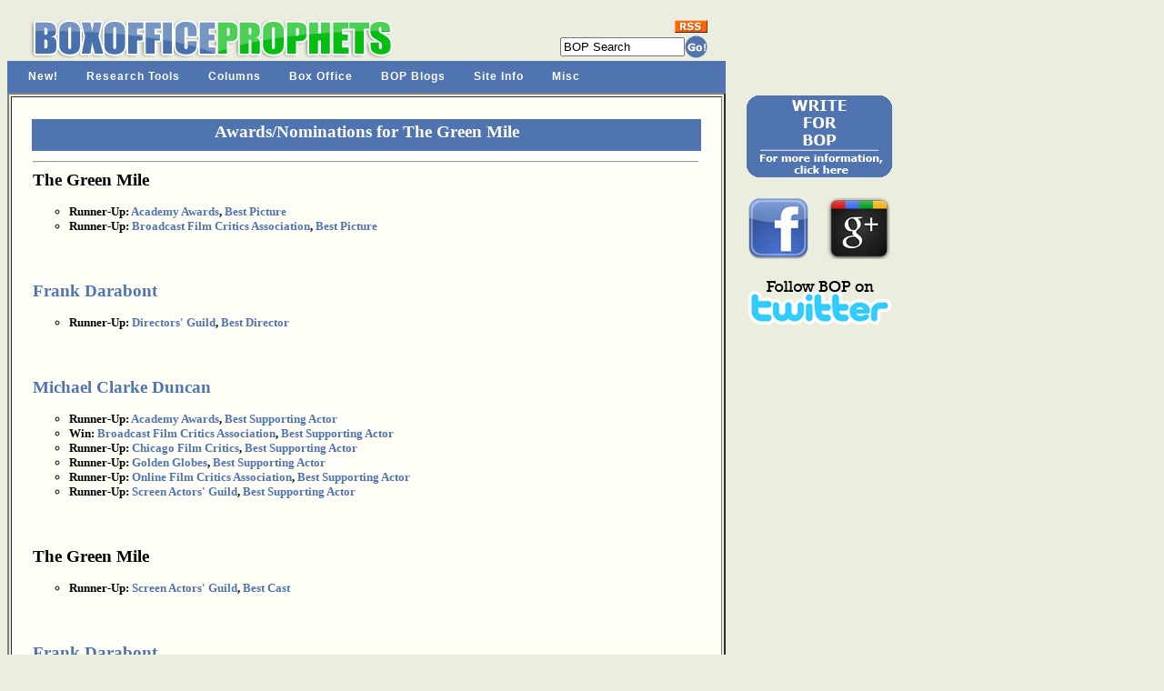

--- FILE ---
content_type: text/html; charset=UTF-8
request_url: http://www.boxofficeprophets.com/awards/display.cfm?awardsfID=1213&awardsyear=1999
body_size: 12887
content:












	













 



















   



 















		











	 

 






	









<!DOCTYPE HTML PUBLIC "-//W3C//DTD HTML 4.0 Transitional//EN">

<html>
<head>



	
	<title>
Box Office Prophets Film Awards Database: The Green Mile
</title>


<meta name="DESCRIPTION" content="One-stop shopping for all current movie information needs, including front line analysis, a comprehensive database, up-to-the- minute release dates, and a huge trailer section, in addition to movie and DVD reviews, annual movie awards and numerous other exclusive features.">
<META name="keywords" content="Box Office Prophets, box office database, movie release schedule, box office, box office analysis, movie reviews, movie previews, movie commentary, movie teasers, movie trailers, movie awards, upcoming, video, DVD reviews, movie news">

	<link href="http://www.boxofficeprophets.com/bopstyle.css?0.736829420813" rel="stylesheet" type="text/css">
	




	

<!-- ULTIMATE DROP DOWN MENU Version 4.3 by Brothercake -->
<!-- http://www.udm4.com/ -->
<script type="text/javascript"
	src="http://www.boxofficeprophets.com/udm-resources/udm-custom.js"></script>
<script type="text/javascript"
	src="http://www.boxofficeprophets.com/udm-resources/udm-control.js"></script>
<script type="text/javascript"
	src="http://www.boxofficeprophets.com/udm-resources/udm-style.js"></script>
	
	
</head>

<body bgcolor="ebedde">







<table bgcolor="ebedde" width="770" cellpadding="0" border="0" cellspacing="0" >





<tr>
		<Td align="center">
		


<div class="moz-text-flowed" style="font-family: -moz-fixed">








</div>




 
 

	</TD>
</tr>


 <tr>
	<td height="10"></td>
</tr>












<tr>

	<td valign="top" >
	  <table width="770" border="0" cellspacing="0" cellpadding="0">
           <tr>
             <td valign="bottom" width="450" rowspan="3" align="center">
<a href="http://www.boxofficeprophets.com">






<img src="http://www.boxofficeprophets.com/frontpageimages/boplogo2.gif" width="413" height="49" alt="" border="0"></a>
	
</td>

			
			
			
			
			
			<td valign="top" width="175" align="center">
			
	
			
			
			</td>
			
			
			
			
			
             <td valign="bottom" width="145" align="right" bgcolor="#ebedde">
			 



			 
			 

			<form action="http://www.boxofficeprophets.com/search/search.cfm"  name="searchform2" style="display: inline; margin: 0;">
			 	<table cellpadding="0" cellspacing="0" border="0">
				<tr>
					<td colspan="2" align="right">
						<a href="http://www.boxofficeprophets.com/rss.xml"><img src="http://www.boxofficeprophets.com/images2/rss.gif" width="36" height="14" alt="" border="0"></a>
					</td>
				</tr>
				
				<tr style="height: 3px; ">
					<td></td>
				</tr>
				
					<tr>
						<td valign="middle">
							
							<input  name="q"  size="15" value="BOP Search" autocomplete="OFF" onClick="SelText();" type="Text"> 

<input type=hidden name=domains value="boxofficeprophets.com">
<input type=hidden name=sitesearch value="boxofficeprophets.com">
						</td>
						<td valign="middle">
<input type="image" src="http://www.boxofficeprophets.com/frontpagecells/gobutton.gif" value="Submit" alt="Submit">
</td></tr>
				<tr style="height: 3px; ">
					<td></td>
				</tr>

</table><INPUT type=hidden name=cof VALUE="S:http://www.boxofficeprophets.com;GL:0;VLC:5074B0;AH:center;BGC:ebedde;LH:50;LC:5074B0;L:http://www.boxofficeprophets.com/images2/boplogo.gif;ALC:5074B0;LW:500;T:000000;AWFID:5e99aee4f8677633;">
<input type=hidden name=domains value="boxofficeprophets.com"></form>


<script language="JavaScript" type="text/javascript">
<!-- //
function BodyOnLoad()
{
			if (document.searchform2.login) {
		document.searchform2.login.focus();
		document.searchform2.login.select();
	}
	}
function SelText()
{
	if (document.searchform2.q.value == "BOP Search")
	{
	document.searchform2.q.value = "";
	}
}
BodyOnLoad();
// -->
</script></td>




           </tr>

         </table>
	
	</td>

</tr>












<!-- Begin UDD DHTML Nav Anchor Image code -->
<!-- You can add links and change preferences using the custom.js file -->

	<tr>
		<td bgcolor="#5074B0">

		</td>
	</tr>

	<tr>
		<td valign="middle" width="770" bgcolor="#5074B0" >
	



			 

			 <!-- menu script -->
<script type="text/javascript" src="http://www.boxofficeprophets.com/udm-resources/udm-dom.js"></script>
			 
<!-- menu tree -->
<ul id="udm" class="udm">


	<li id="new"><a href="http://www.boxofficeprophets.com/nav.cfm">New!</a>
	</li>
	
	
	<li id="research"><a href="http://www.boxofficeprophets.com/nav.cfm">Research Tools</a>
	</li>

	<li id="columns"><a href="http://www.boxofficeprophets.com/nav.cfm">Columns</a>
	</li>
	
	<li id="box"><a  href="http://www.boxofficeprophets.com/nav.cfm">Box Office</a>
	</li>
	
	<li id="blogs"><a href="http://www.boxofficeprophets.com/nav.cfm">BOP Blogs</a>
	</li>
	
	<li id="site"><a href="http://www.boxofficeprophets.com/nav.cfm">Site Info</a>
	</li>
		
	<li id="misc"><a href="http://www.boxofficeprophets.com/nav.cfm">Misc</a>
	</li>
</ul>










		</td>
	</tr> 
<!-- End Nav Image Code -->








 <tr style="height: 1 px">
	<td></td>
</tr> 


<tr>
	<td width="770" valign="top">
	
	
	

<table border="2" cellpadding="20">
	<tr>
		
		
			
			
			
	
		<td bgcolor="fffff7" width="770" valign="top">  

		<!-- begin content -->
		

		
			
				

		
		
		
		




<div id=EchoTopic> <!-- zl0 --> <!-- zl0 -->


















	
	
		




<p>


 <table width="740">
	<tr>
	
	
	<tr>
	
	
<td colspan="2" class="awardsbluebar">





Awards/Nominations for


The Green Mile 











</td>	
	
	
	</tr>
	
	
	
		<td valign="top">


 
 







<hr>

<div style="float:right; margin-left:10px; margin-bottom:5px;">
<!-- xxYxx -->



</div>











<span class="awardsheader">The Green Mile</span>


<br>

	<ul>



<span class="awardsr">

<li>


Runner-Up:
 <a href="display.cfm?awardsbID=19&awardsyear=1999">Academy Awards</a>,  
<a href="display.cfm?awardsaxID=13&awardsyear=1999" >Best Picture</a>

</span>





<span class="awardsr">

<li>


Runner-Up:
 <a href="display.cfm?awardsbID=6&awardsyear=1999">Broadcast Film Critics Association</a>,  
<a href="display.cfm?awardsaxID=13&awardsyear=1999" >Best Picture</a>

</span>



</ul>

<br><br>





<span class="awardsheader"><a href="display.cfm?awardspID=524">Frank Darabont</a></span>

<br>

	<ul>



<span class="awardsr">

<li>


Runner-Up:
 <a href="display.cfm?awardsbID=15&awardsyear=1999">Directors' Guild</a>,  
<a href="display.cfm?awardsaxID=10&awardsyear=1999" >Best Director</a>

</span>



</ul>

<br><br>





<span class="awardsheader"><a href="display.cfm?awardspID=1191">Michael Clarke Duncan</a></span>

<br>

	<ul>



<span class="awardsr">

<li>


Runner-Up:
 <a href="display.cfm?awardsbID=19&awardsyear=1999">Academy Awards</a>,  
<a href="display.cfm?awardsaxID=12&awardsyear=1999" >Best Supporting Actor</a>

</span>





<span class="awardsw">

<li>

Win:
 <a href="display.cfm?awardsbID=6&awardsyear=1999">Broadcast Film Critics Association</a>,  
<a href="display.cfm?awardsaxID=12&awardsyear=1999" >Best Supporting Actor</a>

</span>





<span class="awardsr">

<li>


Runner-Up:
 <a href="display.cfm?awardsbID=2&awardsyear=1999">Chicago Film Critics</a>,  
<a href="display.cfm?awardsaxID=12&awardsyear=1999" >Best Supporting Actor</a>

</span>





<span class="awardsr">

<li>


Runner-Up:
 <a href="display.cfm?awardsbID=9&awardsyear=1999">Golden Globes</a>,  
<a href="display.cfm?awardsaxID=12&awardsyear=1999" >Best Supporting Actor</a>

</span>





<span class="awardsr">

<li>


Runner-Up:
 <a href="display.cfm?awardsbID=8&awardsyear=1999">Online Film Critics Association</a>,  
<a href="display.cfm?awardsaxID=12&awardsyear=1999" >Best Supporting Actor</a>

</span>





<span class="awardsr">

<li>


Runner-Up:
 <a href="display.cfm?awardsbID=14&awardsyear=1999">Screen Actors' Guild</a>,  
<a href="display.cfm?awardsaxID=12&awardsyear=1999" >Best Supporting Actor</a>

</span>



</ul>

<br><br>



<span class="awardsheader">The Green Mile</span>


<br>

	<ul>



<span class="awardsr">

<li>


Runner-Up:
 <a href="display.cfm?awardsbID=14&awardsyear=1999">Screen Actors' Guild</a>,  
<a href="display.cfm?awardsaxID=1&awardsyear=1999" >Best Cast</a>

</span>



</ul>

<br><br>





<span class="awardsheader"><a href="display.cfm?awardspID=524">Frank Darabont</a></span>

<br>

	<ul>



<span class="awardsr">

<li>


Runner-Up:
 <a href="display.cfm?awardsbID=19&awardsyear=1999">Academy Awards</a>,  
<a href="display.cfm?awardsaxID=3&awardsyear=1999" >Best Adapted Screenplay</a>

</span>





<span class="awardsw">

<li>

Win:
 <a href="display.cfm?awardsbID=6&awardsyear=1999">Broadcast Film Critics Association</a>,  
<a href="display.cfm?awardsaxID=3&awardsyear=1999" >Best Adapted Screenplay</a>

</span>





<span class="awardsr">

<li>


Runner-Up:
 <a href="display.cfm?awardsbID=8&awardsyear=1999">Online Film Critics Association</a>,  
<a href="display.cfm?awardsaxID=3&awardsyear=1999" >Best Adapted Screenplay</a>

</span>



</ul>

<br><br>









		</td>
	

	</tr>


</table>






<br><br><Br>
<font face="verdana" size="2"><strong><a href="index.cfm">Return to Box Office Prophets Awards Main Page</a></strong></font>
<div align="center">
<hr>


<!-- zl0 -->
<!-- zl0 -->

</div>


 
 </div>




			<!-- end content -->
		</td>
	</tr>
</table>		
	
	
	</td>

	
	
	



<td width="50">&nbsp;&nbsp;&nbsp;&nbsp;&nbsp;</td>

<td valign="top" rowspan="5" bgcolor="ebedde">








<table>

	
	
	
	
	
	
	
	
	
	
	
	


  
	 
	
	


 
 
 

 
 
 
 

 
	<tr>
		<td align="center">
			<a href="http://www.boxofficeprophets.com/join_bop.cfm"><img src="http://www.boxofficeprophets.com/frontpageimages/joinbop2.jpg" height="90" width="160" border="0"></a>
			<br><br>
		</td>
	</tr> 



	
	
	<Tr>

	<Td align="center" width="168">

<div style="float:left;">
<a href="http://www.facebook.com/boxofficeprophets">
	<img src="http://www.boxofficeprophets.com/images2/facebook.png" width="70" height="70" alt="" border="0">
	
</a>
</div>



<div style="float:left;margin-left:18px;">

<a href="https://plus.google.com/111841978435909196346" rel="publisher">	<img src="http://www.boxofficeprophets.com/images2/google_plus_01.png" width="70" height="68" alt="" border="0"></a>

</div>
<div style="clear:all;">
</div>



	<span style="margin-bottom:150px;">&nbsp;</span>
	
	
	</TD>



</TR>
	
	
	



<Tr>

	<Td align="center" width="168">
	<a href="http://twitter.com/BoxOfficeProph" target="twitter">
	<img src="http://www.boxofficeprophets.com/images2/bop_twitter.png" width="157" height="50" alt="" border="0">
	</a>
	<span style="margin-bottom:150px;">&nbsp;</span>
	
	
	</TD>



</TR>









<tr>
<td align="center" width="168"> 




</td>
</tr>


<tr>
<td align="center" width="168"> 


		</td>
	</tr>

</table>



		
		



<script language="javascript" type="text/javascript">
rdm=Math.random()*10000000+10000000;
document.write(' ')
</script>



</td>


	
	
	
	
</tr>





<tr>
	<td>
	    
		<br>
		            <center>
                 <a href="http://www.boxofficeprophets.com/feedback">                 <font face="Verdana, Arial, Helvetica, sans-serif" size="2" >Need to contact us?
                  E-mail a Box Office Prophet.</font></a>
				       <br>
                 <font face="Verdana, Arial, Helvetica, sans-serif" size="2" color="000000">
                Thursday, January 22, 2026
				
				
                 <br>
                  &copy; 2026 Box Office Prophets, a division of One Of Us, Inc.</font> 
                 </center>



	
	</td>

</tr>


</table>


<!-- BEGIN INDEX FOOTER -->







 



<script src="http://www.google-analytics.com/urchin.js" type="text/javascript">
</script>
<script type="text/javascript">
_uacct = "UA-1140296-1";
urchinTracker();
</script>

</body>
<!-- zl0 -->
 <!-- zl0 -->
 </html>  

</body>
</html>


